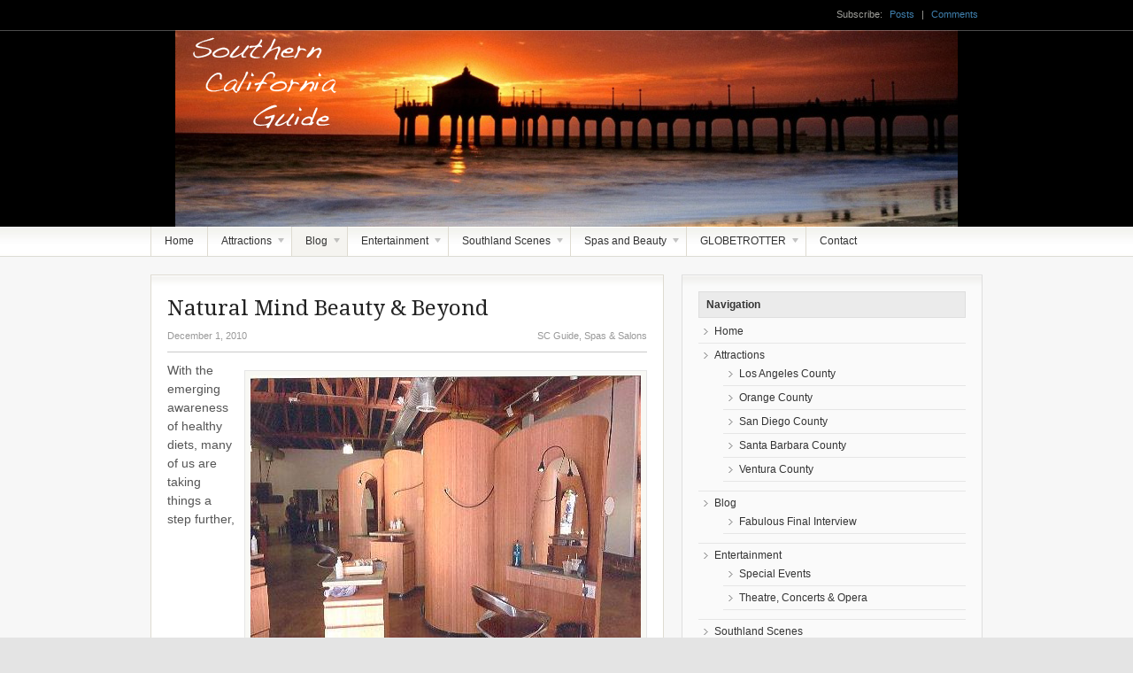

--- FILE ---
content_type: text/html; charset=UTF-8
request_url: https://scguide.com/natural-mind-beauty-beyond/
body_size: 11747
content:
<!DOCTYPE html PUBLIC "-//W3C//DTD XHTML 1.0 Transitional//EN" "http://www.w3.org/TR/xhtml1/DTD/xhtml1-transitional.dtd">
<html xmlns="http://www.w3.org/1999/xhtml">
<head profile="http://gmpg.org/xfn/11">

<title>Natural Mind Beauty &#038; Beyond | Southern California Guide</title>
<meta http-equiv="Content-Type" content="text/html; charset=UTF-8" />

<link rel="stylesheet" type="text/css" href="https://scguide.com/wp-content/themes/freshnews/style.css" media="screen" />
<link rel="alternate" type="application/rss+xml" title="RSS 2.0" href="https://scguide.com/feed/" />
<link rel="pingback" href="https://scguide.com/xmlrpc.php" />

<meta name='robots' content='max-image-preview:large' />
<link rel="alternate" type="application/rss+xml" title="Southern California Guide &raquo; Natural Mind Beauty &#038; Beyond Comments Feed" href="https://scguide.com/natural-mind-beauty-beyond/feed/" />
<script type="text/javascript">
window._wpemojiSettings = {"baseUrl":"https:\/\/s.w.org\/images\/core\/emoji\/14.0.0\/72x72\/","ext":".png","svgUrl":"https:\/\/s.w.org\/images\/core\/emoji\/14.0.0\/svg\/","svgExt":".svg","source":{"concatemoji":"https:\/\/scguide.com\/wp-includes\/js\/wp-emoji-release.min.js?ver=6.2.8"}};
/*! This file is auto-generated */
!function(e,a,t){var n,r,o,i=a.createElement("canvas"),p=i.getContext&&i.getContext("2d");function s(e,t){p.clearRect(0,0,i.width,i.height),p.fillText(e,0,0);e=i.toDataURL();return p.clearRect(0,0,i.width,i.height),p.fillText(t,0,0),e===i.toDataURL()}function c(e){var t=a.createElement("script");t.src=e,t.defer=t.type="text/javascript",a.getElementsByTagName("head")[0].appendChild(t)}for(o=Array("flag","emoji"),t.supports={everything:!0,everythingExceptFlag:!0},r=0;r<o.length;r++)t.supports[o[r]]=function(e){if(p&&p.fillText)switch(p.textBaseline="top",p.font="600 32px Arial",e){case"flag":return s("\ud83c\udff3\ufe0f\u200d\u26a7\ufe0f","\ud83c\udff3\ufe0f\u200b\u26a7\ufe0f")?!1:!s("\ud83c\uddfa\ud83c\uddf3","\ud83c\uddfa\u200b\ud83c\uddf3")&&!s("\ud83c\udff4\udb40\udc67\udb40\udc62\udb40\udc65\udb40\udc6e\udb40\udc67\udb40\udc7f","\ud83c\udff4\u200b\udb40\udc67\u200b\udb40\udc62\u200b\udb40\udc65\u200b\udb40\udc6e\u200b\udb40\udc67\u200b\udb40\udc7f");case"emoji":return!s("\ud83e\udef1\ud83c\udffb\u200d\ud83e\udef2\ud83c\udfff","\ud83e\udef1\ud83c\udffb\u200b\ud83e\udef2\ud83c\udfff")}return!1}(o[r]),t.supports.everything=t.supports.everything&&t.supports[o[r]],"flag"!==o[r]&&(t.supports.everythingExceptFlag=t.supports.everythingExceptFlag&&t.supports[o[r]]);t.supports.everythingExceptFlag=t.supports.everythingExceptFlag&&!t.supports.flag,t.DOMReady=!1,t.readyCallback=function(){t.DOMReady=!0},t.supports.everything||(n=function(){t.readyCallback()},a.addEventListener?(a.addEventListener("DOMContentLoaded",n,!1),e.addEventListener("load",n,!1)):(e.attachEvent("onload",n),a.attachEvent("onreadystatechange",function(){"complete"===a.readyState&&t.readyCallback()})),(e=t.source||{}).concatemoji?c(e.concatemoji):e.wpemoji&&e.twemoji&&(c(e.twemoji),c(e.wpemoji)))}(window,document,window._wpemojiSettings);
</script>
<style type="text/css">
img.wp-smiley,
img.emoji {
	display: inline !important;
	border: none !important;
	box-shadow: none !important;
	height: 1em !important;
	width: 1em !important;
	margin: 0 0.07em !important;
	vertical-align: -0.1em !important;
	background: none !important;
	padding: 0 !important;
}
</style>
	<link rel='stylesheet' id='wp-block-library-css' href='https://scguide.com/wp-includes/css/dist/block-library/style.min.css?ver=6.2.8' type='text/css' media='all' />
<link rel='stylesheet' id='classic-theme-styles-css' href='https://scguide.com/wp-includes/css/classic-themes.min.css?ver=6.2.8' type='text/css' media='all' />
<style id='global-styles-inline-css' type='text/css'>
body{--wp--preset--color--black: #000000;--wp--preset--color--cyan-bluish-gray: #abb8c3;--wp--preset--color--white: #ffffff;--wp--preset--color--pale-pink: #f78da7;--wp--preset--color--vivid-red: #cf2e2e;--wp--preset--color--luminous-vivid-orange: #ff6900;--wp--preset--color--luminous-vivid-amber: #fcb900;--wp--preset--color--light-green-cyan: #7bdcb5;--wp--preset--color--vivid-green-cyan: #00d084;--wp--preset--color--pale-cyan-blue: #8ed1fc;--wp--preset--color--vivid-cyan-blue: #0693e3;--wp--preset--color--vivid-purple: #9b51e0;--wp--preset--gradient--vivid-cyan-blue-to-vivid-purple: linear-gradient(135deg,rgba(6,147,227,1) 0%,rgb(155,81,224) 100%);--wp--preset--gradient--light-green-cyan-to-vivid-green-cyan: linear-gradient(135deg,rgb(122,220,180) 0%,rgb(0,208,130) 100%);--wp--preset--gradient--luminous-vivid-amber-to-luminous-vivid-orange: linear-gradient(135deg,rgba(252,185,0,1) 0%,rgba(255,105,0,1) 100%);--wp--preset--gradient--luminous-vivid-orange-to-vivid-red: linear-gradient(135deg,rgba(255,105,0,1) 0%,rgb(207,46,46) 100%);--wp--preset--gradient--very-light-gray-to-cyan-bluish-gray: linear-gradient(135deg,rgb(238,238,238) 0%,rgb(169,184,195) 100%);--wp--preset--gradient--cool-to-warm-spectrum: linear-gradient(135deg,rgb(74,234,220) 0%,rgb(151,120,209) 20%,rgb(207,42,186) 40%,rgb(238,44,130) 60%,rgb(251,105,98) 80%,rgb(254,248,76) 100%);--wp--preset--gradient--blush-light-purple: linear-gradient(135deg,rgb(255,206,236) 0%,rgb(152,150,240) 100%);--wp--preset--gradient--blush-bordeaux: linear-gradient(135deg,rgb(254,205,165) 0%,rgb(254,45,45) 50%,rgb(107,0,62) 100%);--wp--preset--gradient--luminous-dusk: linear-gradient(135deg,rgb(255,203,112) 0%,rgb(199,81,192) 50%,rgb(65,88,208) 100%);--wp--preset--gradient--pale-ocean: linear-gradient(135deg,rgb(255,245,203) 0%,rgb(182,227,212) 50%,rgb(51,167,181) 100%);--wp--preset--gradient--electric-grass: linear-gradient(135deg,rgb(202,248,128) 0%,rgb(113,206,126) 100%);--wp--preset--gradient--midnight: linear-gradient(135deg,rgb(2,3,129) 0%,rgb(40,116,252) 100%);--wp--preset--duotone--dark-grayscale: url('#wp-duotone-dark-grayscale');--wp--preset--duotone--grayscale: url('#wp-duotone-grayscale');--wp--preset--duotone--purple-yellow: url('#wp-duotone-purple-yellow');--wp--preset--duotone--blue-red: url('#wp-duotone-blue-red');--wp--preset--duotone--midnight: url('#wp-duotone-midnight');--wp--preset--duotone--magenta-yellow: url('#wp-duotone-magenta-yellow');--wp--preset--duotone--purple-green: url('#wp-duotone-purple-green');--wp--preset--duotone--blue-orange: url('#wp-duotone-blue-orange');--wp--preset--font-size--small: 13px;--wp--preset--font-size--medium: 20px;--wp--preset--font-size--large: 36px;--wp--preset--font-size--x-large: 42px;--wp--preset--spacing--20: 0.44rem;--wp--preset--spacing--30: 0.67rem;--wp--preset--spacing--40: 1rem;--wp--preset--spacing--50: 1.5rem;--wp--preset--spacing--60: 2.25rem;--wp--preset--spacing--70: 3.38rem;--wp--preset--spacing--80: 5.06rem;--wp--preset--shadow--natural: 6px 6px 9px rgba(0, 0, 0, 0.2);--wp--preset--shadow--deep: 12px 12px 50px rgba(0, 0, 0, 0.4);--wp--preset--shadow--sharp: 6px 6px 0px rgba(0, 0, 0, 0.2);--wp--preset--shadow--outlined: 6px 6px 0px -3px rgba(255, 255, 255, 1), 6px 6px rgba(0, 0, 0, 1);--wp--preset--shadow--crisp: 6px 6px 0px rgba(0, 0, 0, 1);}:where(.is-layout-flex){gap: 0.5em;}body .is-layout-flow > .alignleft{float: left;margin-inline-start: 0;margin-inline-end: 2em;}body .is-layout-flow > .alignright{float: right;margin-inline-start: 2em;margin-inline-end: 0;}body .is-layout-flow > .aligncenter{margin-left: auto !important;margin-right: auto !important;}body .is-layout-constrained > .alignleft{float: left;margin-inline-start: 0;margin-inline-end: 2em;}body .is-layout-constrained > .alignright{float: right;margin-inline-start: 2em;margin-inline-end: 0;}body .is-layout-constrained > .aligncenter{margin-left: auto !important;margin-right: auto !important;}body .is-layout-constrained > :where(:not(.alignleft):not(.alignright):not(.alignfull)){max-width: var(--wp--style--global--content-size);margin-left: auto !important;margin-right: auto !important;}body .is-layout-constrained > .alignwide{max-width: var(--wp--style--global--wide-size);}body .is-layout-flex{display: flex;}body .is-layout-flex{flex-wrap: wrap;align-items: center;}body .is-layout-flex > *{margin: 0;}:where(.wp-block-columns.is-layout-flex){gap: 2em;}.has-black-color{color: var(--wp--preset--color--black) !important;}.has-cyan-bluish-gray-color{color: var(--wp--preset--color--cyan-bluish-gray) !important;}.has-white-color{color: var(--wp--preset--color--white) !important;}.has-pale-pink-color{color: var(--wp--preset--color--pale-pink) !important;}.has-vivid-red-color{color: var(--wp--preset--color--vivid-red) !important;}.has-luminous-vivid-orange-color{color: var(--wp--preset--color--luminous-vivid-orange) !important;}.has-luminous-vivid-amber-color{color: var(--wp--preset--color--luminous-vivid-amber) !important;}.has-light-green-cyan-color{color: var(--wp--preset--color--light-green-cyan) !important;}.has-vivid-green-cyan-color{color: var(--wp--preset--color--vivid-green-cyan) !important;}.has-pale-cyan-blue-color{color: var(--wp--preset--color--pale-cyan-blue) !important;}.has-vivid-cyan-blue-color{color: var(--wp--preset--color--vivid-cyan-blue) !important;}.has-vivid-purple-color{color: var(--wp--preset--color--vivid-purple) !important;}.has-black-background-color{background-color: var(--wp--preset--color--black) !important;}.has-cyan-bluish-gray-background-color{background-color: var(--wp--preset--color--cyan-bluish-gray) !important;}.has-white-background-color{background-color: var(--wp--preset--color--white) !important;}.has-pale-pink-background-color{background-color: var(--wp--preset--color--pale-pink) !important;}.has-vivid-red-background-color{background-color: var(--wp--preset--color--vivid-red) !important;}.has-luminous-vivid-orange-background-color{background-color: var(--wp--preset--color--luminous-vivid-orange) !important;}.has-luminous-vivid-amber-background-color{background-color: var(--wp--preset--color--luminous-vivid-amber) !important;}.has-light-green-cyan-background-color{background-color: var(--wp--preset--color--light-green-cyan) !important;}.has-vivid-green-cyan-background-color{background-color: var(--wp--preset--color--vivid-green-cyan) !important;}.has-pale-cyan-blue-background-color{background-color: var(--wp--preset--color--pale-cyan-blue) !important;}.has-vivid-cyan-blue-background-color{background-color: var(--wp--preset--color--vivid-cyan-blue) !important;}.has-vivid-purple-background-color{background-color: var(--wp--preset--color--vivid-purple) !important;}.has-black-border-color{border-color: var(--wp--preset--color--black) !important;}.has-cyan-bluish-gray-border-color{border-color: var(--wp--preset--color--cyan-bluish-gray) !important;}.has-white-border-color{border-color: var(--wp--preset--color--white) !important;}.has-pale-pink-border-color{border-color: var(--wp--preset--color--pale-pink) !important;}.has-vivid-red-border-color{border-color: var(--wp--preset--color--vivid-red) !important;}.has-luminous-vivid-orange-border-color{border-color: var(--wp--preset--color--luminous-vivid-orange) !important;}.has-luminous-vivid-amber-border-color{border-color: var(--wp--preset--color--luminous-vivid-amber) !important;}.has-light-green-cyan-border-color{border-color: var(--wp--preset--color--light-green-cyan) !important;}.has-vivid-green-cyan-border-color{border-color: var(--wp--preset--color--vivid-green-cyan) !important;}.has-pale-cyan-blue-border-color{border-color: var(--wp--preset--color--pale-cyan-blue) !important;}.has-vivid-cyan-blue-border-color{border-color: var(--wp--preset--color--vivid-cyan-blue) !important;}.has-vivid-purple-border-color{border-color: var(--wp--preset--color--vivid-purple) !important;}.has-vivid-cyan-blue-to-vivid-purple-gradient-background{background: var(--wp--preset--gradient--vivid-cyan-blue-to-vivid-purple) !important;}.has-light-green-cyan-to-vivid-green-cyan-gradient-background{background: var(--wp--preset--gradient--light-green-cyan-to-vivid-green-cyan) !important;}.has-luminous-vivid-amber-to-luminous-vivid-orange-gradient-background{background: var(--wp--preset--gradient--luminous-vivid-amber-to-luminous-vivid-orange) !important;}.has-luminous-vivid-orange-to-vivid-red-gradient-background{background: var(--wp--preset--gradient--luminous-vivid-orange-to-vivid-red) !important;}.has-very-light-gray-to-cyan-bluish-gray-gradient-background{background: var(--wp--preset--gradient--very-light-gray-to-cyan-bluish-gray) !important;}.has-cool-to-warm-spectrum-gradient-background{background: var(--wp--preset--gradient--cool-to-warm-spectrum) !important;}.has-blush-light-purple-gradient-background{background: var(--wp--preset--gradient--blush-light-purple) !important;}.has-blush-bordeaux-gradient-background{background: var(--wp--preset--gradient--blush-bordeaux) !important;}.has-luminous-dusk-gradient-background{background: var(--wp--preset--gradient--luminous-dusk) !important;}.has-pale-ocean-gradient-background{background: var(--wp--preset--gradient--pale-ocean) !important;}.has-electric-grass-gradient-background{background: var(--wp--preset--gradient--electric-grass) !important;}.has-midnight-gradient-background{background: var(--wp--preset--gradient--midnight) !important;}.has-small-font-size{font-size: var(--wp--preset--font-size--small) !important;}.has-medium-font-size{font-size: var(--wp--preset--font-size--medium) !important;}.has-large-font-size{font-size: var(--wp--preset--font-size--large) !important;}.has-x-large-font-size{font-size: var(--wp--preset--font-size--x-large) !important;}
.wp-block-navigation a:where(:not(.wp-element-button)){color: inherit;}
:where(.wp-block-columns.is-layout-flex){gap: 2em;}
.wp-block-pullquote{font-size: 1.5em;line-height: 1.6;}
</style>
<link rel='stylesheet' id='contact-form-7-css' href='https://scguide.com/wp-content/plugins/contact-form-7/includes/css/styles.css?ver=5.7.7' type='text/css' media='all' />
<script type='text/javascript' src='https://scguide.com/wp-includes/js/jquery/jquery.min.js?ver=3.6.4' id='jquery-core-js'></script>
<script type='text/javascript' src='https://scguide.com/wp-includes/js/jquery/jquery-migrate.min.js?ver=3.4.0' id='jquery-migrate-js'></script>
<script type='text/javascript' src='https://scguide.com/wp-content/themes/freshnews/includes/js/superfish.js?ver=6.2.8' id='superfish-js'></script>
<script type='text/javascript' src='https://scguide.com/wp-content/plugins/google-analyticator/external-tracking.min.js?ver=6.5.7' id='ga-external-tracking-js'></script>
<link rel="https://api.w.org/" href="https://scguide.com/wp-json/" /><link rel="alternate" type="application/json" href="https://scguide.com/wp-json/wp/v2/posts/787" /><link rel="EditURI" type="application/rsd+xml" title="RSD" href="https://scguide.com/xmlrpc.php?rsd" />
<link rel="wlwmanifest" type="application/wlwmanifest+xml" href="https://scguide.com/wp-includes/wlwmanifest.xml" />
<meta name="generator" content="WordPress 6.2.8" />
<link rel="canonical" href="https://scguide.com/natural-mind-beauty-beyond/" />
<link rel='shortlink' href='https://scguide.com/?p=787' />
<link rel="alternate" type="application/json+oembed" href="https://scguide.com/wp-json/oembed/1.0/embed?url=https%3A%2F%2Fscguide.com%2Fnatural-mind-beauty-beyond%2F" />
<link rel="alternate" type="text/xml+oembed" href="https://scguide.com/wp-json/oembed/1.0/embed?url=https%3A%2F%2Fscguide.com%2Fnatural-mind-beauty-beyond%2F&#038;format=xml" />

<!-- Theme version -->
<meta name="generator" content="Fresh News 3.4.5" />
<meta name="generator" content="WooFramework 6.2.7" />
<!-- Google Analytics Tracking by Google Analyticator 6.5.7 -->
<script type="text/javascript">
    var analyticsFileTypes = [];
    var analyticsSnippet = 'enabled';
    var analyticsEventTracking = 'enabled';
</script>
<script type="text/javascript">
	var _gaq = _gaq || [];
  
	_gaq.push(['_setAccount', 'UA-32318530-1']);
    _gaq.push(['_addDevId', 'i9k95']); // Google Analyticator App ID with Google
	_gaq.push(['_trackPageview']);

	(function() {
		var ga = document.createElement('script'); ga.type = 'text/javascript'; ga.async = true;
		                ga.src = ('https:' == document.location.protocol ? 'https://ssl' : 'http://www') + '.google-analytics.com/ga.js';
		                var s = document.getElementsByTagName('script')[0]; s.parentNode.insertBefore(ga, s);
	})();
</script>
<!--[if lt IE 7]>
<script src="http://ie7-js.googlecode.com/svn/version/2.0(beta3)/IE7.js" type="text/javascript"></script>
<script type="text/javascript" src="https://scguide.com/wp-content/themes/freshnews/includes/js/pngfix.js"></script>
<script type="text/javascript" src="https://scguide.com/wp-content/themes/freshnews/includes/js/suckerfish.js"></script>	
<![endif]-->

<!-- Alt Stylesheet -->
<link href="https://scguide.com/wp-content/themes/freshnews/styles/orange.css" rel="stylesheet" type="text/css" />
<!-- Options Panel Custom CSS -->
<style type="text/css">
#topmenu #rss { display: none; }
.page-id-3 h1.title {
display:none;
}
</style>


<!-- Woo Shortcodes CSS -->
<link href="https://scguide.com/wp-content/themes/freshnews/functions/css/shortcodes.css" rel="stylesheet" type="text/css" />

<!-- Custom Stylesheet -->
<link href="https://scguide.com/wp-content/themes/freshnews/custom.css" rel="stylesheet" type="text/css" />
<!-- Woo Custom Styling -->
<style type="text/css">
#top {background:#000000;border-bottom:1px solid rgba(0,0,0,.2);}
#header {background:#000000;border-top:1px solid rgba(255,255,255,.3);}
#header {background-image:url(https://scguide.com/wp-content/uploads/2011/12/scguideheader-f1.png);border-top:1px solid rgba(255,255,255,.3);}
#header {background-repeat:no-repeat}
#header {background-position:center center}
</style>

<!-- Google Webfonts -->
<link href="https://fonts.googleapis.com/css?family=Droid+Serif%3Aregular%2Citalic%2C700%2C700italic" rel="stylesheet" type="text/css" />

<!-- Woo Custom Typography -->
<style type="text/css">
h1, h2, h3, h4, h5, h6 { font-family:Droid Serif, serif; }
</style>
    
</head>

<body class="post-template-default single single-post postid-787 single-format-standard chrome alt-style-orange layout-right-sidebar">


<div id="background">

	<div id="top">
		<div class="col-full">
		
					
			<div class="subscribe">
		        Subscribe:		        <a class="posts" href="https://scguide.com/feed/">Posts</a>
		        <span class="sep">|</span>
		        <a class="comments" href="https://scguide.com/comments/feed/">Comments</a>
		        	        </div>
			
			<div class="fix"></div>
		
		</div><!-- .col-full -->
	</div><!-- #top -->


	<div id="header">
		<div class="col-full">
			
			<div id="logo" >
	            	       		    <a href="https://scguide.com" title="Your Guide to Southern California &amp; the World">
	       		        <img class="logo" src="https://scguide.com/wp-content/uploads/2011/12/emptylogo4.png" alt="Southern California Guide" />
	       		    </a>
	       			            	        	    <span class="site-title"><a href="https://scguide.com">Southern California Guide</a></span>
	        		        	    <span class="site-description">Your Guide to Southern California &amp; the World</span>
			</div><!-- #logo -->
			
						
			<div class="fix"></div>

		</div><!-- .col-full -->
	</div><!-- #header -->
	
	<div id="topmenu">
		<div class="col-full">
			<ul id="nav" class=""><li id="menu-item-1795" class="menu-item menu-item-type-post_type menu-item-object-page menu-item-home menu-item-1795"><a href="https://scguide.com/">Home</a></li>
<li id="menu-item-1796" class="menu-item menu-item-type-post_type menu-item-object-page menu-item-has-children menu-item-1796"><a href="https://scguide.com/attractions/">Attractions</a>
<ul class="sub-menu">
	<li id="menu-item-1797" class="menu-item menu-item-type-post_type menu-item-object-page menu-item-1797"><a href="https://scguide.com/attractions/los-angeles-county/">Los Angeles County</a></li>
	<li id="menu-item-1798" class="menu-item menu-item-type-post_type menu-item-object-page menu-item-1798"><a href="https://scguide.com/attractions/orange-county/">Orange County</a></li>
	<li id="menu-item-1799" class="menu-item menu-item-type-post_type menu-item-object-page menu-item-1799"><a href="https://scguide.com/attractions/san-diego-county/">San Diego County</a></li>
	<li id="menu-item-1800" class="menu-item menu-item-type-post_type menu-item-object-page menu-item-1800"><a href="https://scguide.com/attractions/santa-barbara-county/">Santa Barbara County</a></li>
	<li id="menu-item-1801" class="menu-item menu-item-type-post_type menu-item-object-page menu-item-1801"><a href="https://scguide.com/attractions/ventura-county/">Ventura County</a></li>
</ul>
</li>
<li id="menu-item-8795" class="menu-item menu-item-type-post_type menu-item-object-page current_page_parent menu-item-has-children menu-item-8795"><a href="https://scguide.com/entertainment/blog/">Blog</a>
<ul class="sub-menu">
	<li id="menu-item-8790" class="menu-item menu-item-type-post_type menu-item-object-post menu-item-8790"><a href="https://scguide.com/fabulous-final-interview/">Fabulous Final Interview</a></li>
</ul>
</li>
<li id="menu-item-1803" class="menu-item menu-item-type-post_type menu-item-object-page menu-item-has-children menu-item-1803"><a href="https://scguide.com/entertainment/">Entertainment</a>
<ul class="sub-menu">
	<li id="menu-item-1804" class="menu-item menu-item-type-post_type menu-item-object-page menu-item-1804"><a href="https://scguide.com/entertainment/special-events/">Special Events</a></li>
	<li id="menu-item-6893" class="menu-item menu-item-type-post_type menu-item-object-page menu-item-6893"><a href="https://scguide.com/entertainment/theatre-concerts-opera/">Theatre, Concerts &#038; Opera</a></li>
</ul>
</li>
<li id="menu-item-1806" class="menu-item menu-item-type-post_type menu-item-object-page menu-item-has-children menu-item-1806"><a href="https://scguide.com/southland-scenes/">Southland Scenes</a>
<ul class="sub-menu">
	<li id="menu-item-2677" class="menu-item menu-item-type-post_type menu-item-object-page menu-item-2677"><a href="https://scguide.com/southland-scenes/a-long-journey-home/">A Long Journey Home</a></li>
	<li id="menu-item-2678" class="menu-item menu-item-type-post_type menu-item-object-page menu-item-2678"><a href="https://scguide.com/southland-scenes/a-tour-through-time-virginia-robinson-gardens/">A Tour Through Time: A Day at the Virginia Robinson Gardens</a></li>
	<li id="menu-item-2683" class="menu-item menu-item-type-post_type menu-item-object-page menu-item-2683"><a href="https://scguide.com/southland-scenes/the-museum-of-flying-is-landing-at-santa-monica-airport/">The Museum of Flying is Landing at Santa Monica Airport</a></li>
</ul>
</li>
<li id="menu-item-1807" class="menu-item menu-item-type-post_type menu-item-object-page menu-item-has-children menu-item-1807"><a href="https://scguide.com/spas-and-beauty/">Spas and Beauty</a>
<ul class="sub-menu">
	<li id="menu-item-1808" class="menu-item menu-item-type-post_type menu-item-object-page menu-item-1808"><a href="https://scguide.com/spas-and-beauty/murad-health-spa/">Ojai Valley Inn &#038; Spa</a></li>
	<li id="menu-item-2679" class="menu-item menu-item-type-post_type menu-item-object-page menu-item-2679"><a href="https://scguide.com/spas-and-beauty/the-oaks-at-ojai-an-affordable-getaway/">The Oaks at Ojai – An Affordable Getaway</a></li>
</ul>
</li>
<li id="menu-item-1810" class="menu-item menu-item-type-post_type menu-item-object-page menu-item-has-children menu-item-1810"><a href="https://scguide.com/globetrotter/">GLOBETROTTER</a>
<ul class="sub-menu">
	<li id="menu-item-1811" class="menu-item menu-item-type-post_type menu-item-object-page menu-item-1811"><a href="https://scguide.com/globetrotter/san-miguel-allende-mexico/">A Mexican Treasure — San Miguel Allende</a></li>
	<li id="menu-item-1812" class="menu-item menu-item-type-post_type menu-item-object-page menu-item-1812"><a href="https://scguide.com/globetrotter/a-novice-wayfarers-walk-in-wales/">A Novice Wayfarers Walk in Wales</a></li>
	<li id="menu-item-1813" class="menu-item menu-item-type-post_type menu-item-object-page menu-item-1813"><a href="https://scguide.com/globetrotter/1172-2/">A Spa for All Senses, Avania</a></li>
	<li id="menu-item-1814" class="menu-item menu-item-type-post_type menu-item-object-page menu-item-1814"><a href="https://scguide.com/globetrotter/chester-northern-england-walled-city/">Chester, Northern England Walled City</a></li>
	<li id="menu-item-1815" class="menu-item menu-item-type-post_type menu-item-object-page menu-item-1815"><a href="https://scguide.com/globetrotter/copper-mountain-winter-sports-paradise/">Copper Mountain — Winter Sports Paradise</a></li>
	<li id="menu-item-1816" class="menu-item menu-item-type-post_type menu-item-object-page menu-item-1816"><a href="https://scguide.com/globetrotter/croatia-an-unspoiled-european-jewel/">Croatia — An Unspoiled European Jewel</a></li>
	<li id="menu-item-1817" class="menu-item menu-item-type-post_type menu-item-object-page menu-item-1817"><a href="https://scguide.com/globetrotter/discovering-the-amazon-rainforest/">Discovering the Amazon Rainforest</a></li>
	<li id="menu-item-1818" class="menu-item menu-item-type-post_type menu-item-object-page menu-item-1818"><a href="https://scguide.com/globetrotter/dive-festival-bonaire-dutch-caribbean/">Dive Festival, Bonaire, Dutch Caribbean</a></li>
	<li id="menu-item-1819" class="menu-item menu-item-type-post_type menu-item-object-page menu-item-1819"><a href="https://scguide.com/globetrotter/edmonton%e2%80%99s-international-fringe-theatre-festival/">Edmonton’s International Fringe Theatre Festival</a></li>
	<li id="menu-item-1820" class="menu-item menu-item-type-post_type menu-item-object-page menu-item-1820"><a href="https://scguide.com/globetrotter/even-whats-old-is-new-in-london/">Even What’s Old is New in London</a></li>
	<li id="menu-item-1821" class="menu-item menu-item-type-post_type menu-item-object-page menu-item-1821"><a href="https://scguide.com/globetrotter/exploring-the-art-of-taos/">Exploring the Art of Taos</a></li>
	<li id="menu-item-1822" class="menu-item menu-item-type-post_type menu-item-object-page menu-item-1822"><a href="https://scguide.com/globetrotter/ojai-valley-inn-spa-shangrila/">Five Diamond Ojai Valley Inn &#038; Spa…Shangrila</a></li>
	<li id="menu-item-1823" class="menu-item menu-item-type-post_type menu-item-object-page menu-item-1823"><a href="https://scguide.com/globetrotter/forever-upgrading-british-airways/">Forever Upgrading,  British Airways</a></li>
	<li id="menu-item-1824" class="menu-item menu-item-type-post_type menu-item-object-page menu-item-1824"><a href="https://scguide.com/globetrotter/franciacorta-italy-a-country-holiday/">Franciacorta, Italy — A Country Holiday</a></li>
	<li id="menu-item-1825" class="menu-item menu-item-type-post_type menu-item-object-page menu-item-1825"><a href="https://scguide.com/globetrotter/island-hotel-newport-beach/">Island Hotel Newport Beach</a></li>
	<li id="menu-item-1826" class="menu-item menu-item-type-post_type menu-item-object-page menu-item-1826"><a href="https://scguide.com/globetrotter/luxury-and-the-great-outdoors-teton-style/">Luxury and the Great Outdoors – Teton Style</a></li>
	<li id="menu-item-1827" class="menu-item menu-item-type-post_type menu-item-object-page menu-item-1827"><a href="https://scguide.com/globetrotter/made-in-california-art-image-identity/">Made in California:  Art, Image &#038; Identity</a></li>
	<li id="menu-item-1828" class="menu-item menu-item-type-post_type menu-item-object-page menu-item-1828"><a href="https://scguide.com/globetrotter/newport-beach-california-its-glamorous-history-diverse-offerings/">Newport Beach, California — Its Glamorous History &#038; Diverse Offerings</a></li>
	<li id="menu-item-1829" class="menu-item menu-item-type-post_type menu-item-object-page menu-item-1829"><a href="https://scguide.com/globetrotter/on-the-run-in-the-city-by-the-bay/">On the Run In the City By the Bay</a></li>
	<li id="menu-item-1830" class="menu-item menu-item-type-post_type menu-item-object-page menu-item-1830"><a href="https://scguide.com/globetrotter/playa-nicuesa-rainforest-lodge/">Playa Nicuesa Rainforest Lodge</a></li>
	<li id="menu-item-2686" class="menu-item menu-item-type-post_type menu-item-object-page menu-item-2686"><a href="https://scguide.com/globetrotter/2489-2/">Redondo Beach – Something for Everyone</a></li>
	<li id="menu-item-2687" class="menu-item menu-item-type-post_type menu-item-object-page menu-item-2687"><a href="https://scguide.com/globetrotter/relax-rejuvenate-at-the-retreat/">Relax &#038; Rejuvenate at The Retreat in Laguna</a></li>
	<li id="menu-item-1831" class="menu-item menu-item-type-post_type menu-item-object-page menu-item-1831"><a href="https://scguide.com/globetrotter/guides-globetrotter/">Russian River Valley Wine Trail – Environmentally Conscious Vintners</a></li>
	<li id="menu-item-1832" class="menu-item menu-item-type-post_type menu-item-object-page menu-item-1832"><a href="https://scguide.com/globetrotter/selva-verde/">Selva Verde</a></li>
	<li id="menu-item-1833" class="menu-item menu-item-type-post_type menu-item-object-page menu-item-1833"><a href="https://scguide.com/globetrotter/sun-peaks-for-winter-fun-rated-10-in-north-america/">Sun Peaks for Winter Fun: Rated #10 in North America</a></li>
	<li id="menu-item-1834" class="menu-item menu-item-type-post_type menu-item-object-page menu-item-1834"><a href="https://scguide.com/globetrotter/temecula%e2%80%99s-hidden-treasures/">Temecula’s Hidden Treasures</a></li>
	<li id="menu-item-1835" class="menu-item menu-item-type-post_type menu-item-object-page menu-item-1835"><a href="https://scguide.com/globetrotter/three-counties-in-three-days-san-francisco-marin-and-napa/">Three Counties in Three Days: San Francisco, Marin and Napa</a></li>
	<li id="menu-item-1836" class="menu-item menu-item-type-post_type menu-item-object-page menu-item-1836"><a href="https://scguide.com/globetrotter/to-st-petersburg-with-love/">To St. Petersburg With Love</a></li>
	<li id="menu-item-1837" class="menu-item menu-item-type-post_type menu-item-object-page menu-item-1837"><a href="https://scguide.com/globetrotter/unspoiled-european-jewel-croatia/">Unspoiled European Jewel: Croatia</a></li>
	<li id="menu-item-1838" class="menu-item menu-item-type-post_type menu-item-object-page menu-item-1838"><a href="https://scguide.com/globetrotter/2010-winter-olympics-in-vancouver/">Vancouver’s Winter Olympics</a></li>
	<li id="menu-item-2688" class="menu-item menu-item-type-post_type menu-item-object-page menu-item-2688"><a href="https://scguide.com/globetrotter/western-canadas-great-outdoors/">Western Canada’s Great Outdoors</a></li>
</ul>
</li>
<li id="menu-item-1809" class="menu-item menu-item-type-post_type menu-item-object-page menu-item-1809"><a href="https://scguide.com/contact-2/">Contact</a></li>
</ul>			<div id="rss" class="fr">
	        	<a href="https://scguide.com/feed/"><img src="https://scguide.com/wp-content/themes/freshnews/images/ico-rss-trans.png" alt="RSS" /></a>
	       </div><!--/rss -->
	        
		</div><!-- .col-full -->
	</div><!-- #topmenu--> 	

	<div id="content" class="col-full">

		<div id="main">

			
													

				<div class="post box" id="post-787">
				
					<h1 class="title">Natural Mind Beauty &#038; Beyond</h1>
                    <div class="date-comments">
                        <p class="fl">December 1, 2010</p>    
                        <p class="fr"><a href="https://scguide.com/category/scguide/" rel="category tag">SC Guide</a>, <a href="https://scguide.com/category/spas-salons/" rel="category tag">Spas &amp; Salons</a></p>		                                          
                    </div>        
		
					<div class="entry">
			            												
												<div id="attachment_791" style="width: 451px" class="wp-caption alignright"><a href="http://scguide.com/wp-content/uploads/2010/12/salon-001_crop.jpg"><img aria-describedby="caption-attachment-791" decoding="async" class="size-full wp-image-791" title="salon 001_crop" src="http://scguide.com/wp-content/uploads/2010/12/salon-001_crop.jpg" alt="" width="441" height="301" srcset="https://scguide.com/wp-content/uploads/2010/12/salon-001_crop.jpg 441w, https://scguide.com/wp-content/uploads/2010/12/salon-001_crop-300x204.jpg 300w" sizes="(max-width: 441px) 100vw, 441px" /></a><p id="caption-attachment-791" class="wp-caption-text">Natural Mind Beauty &amp; Beyond</p></div>
<p>With the emerging awareness of healthy  diets, many of us are taking things a step further, investigating hair and cosmetic products.  Quite by accident, I discovered the salon of my dreams.  My dear friend invited me to accompany her to an art exhibit in Silverlake, an artsy Los Angeles community, held, of all places, in a beauty salon.  Curious!  As it turns out, it was an innovative  idea to use all that  space to adorn the walls while exhibiting local art.  The salon itself is a work of art, a copy of  one where owner Arnaud Ozharun worked and taught in Paris for more than 35 years.  This is a first class operation all the way where only organic products are used and sold.  They are more expensive than your drug store brands but so much healthier for hair and skin and do a far better job.  Arnaud, a master stylist, offers consultations and unlike so many salons I have patronized in the past where I was asked what I wanted done with my hair, he, as a experienced stylist, suggested what he thought was the right style for me.  He colored and clipped and turned on the massaging chair while shampooing my hair and massaging my scalp&#8211; a nice bonus.  The results were impressive.  I received rave reviews from friends and family and I was thrilled with my new look as well as the condition of my hair.  The back room features spa manicures/pedicures, waxing and facials where clients get the royal treatment.  All products used at Natural Mind are 100% organic, biodynamic, natural and eco-friendly&#8230;good for the patrons and good for the planet.</p>
<p>Natural Mind Beauty &amp; Beyond</p>
<p>Organic &amp; Biodynamic Hair Salon and Spa</p>
<p>3607 W. Sunset Bl., Silverlake</p>
<p>323/666-6641</p>
						
					</div>

					<span class="tags"><a href="https://scguide.com/tag/attractive-salon/" rel="tag">attractive salon</a>, <a href="https://scguide.com/tag/biodynamic/" rel="tag">biodynamic</a>, <a href="https://scguide.com/tag/courteous/" rel="tag">courteous</a>, <a href="https://scguide.com/tag/day-spa/" rel="tag">day spa</a>, <a href="https://scguide.com/tag/eco-friendly/" rel="tag">eco-friendly</a>, <a href="https://scguide.com/tag/expert-hair-stylist/" rel="tag">expert hair stylist</a>, <a href="https://scguide.com/tag/facials/" rel="tag">facials</a>, <a href="https://scguide.com/tag/good-value-beauty-salon/" rel="tag">good value beauty salon</a>, <a href="https://scguide.com/tag/healthy-hair/" rel="tag">healthy hair</a>, <a href="https://scguide.com/tag/manicure/" rel="tag">manicure</a>, <a href="https://scguide.com/tag/master-hair-stylist/" rel="tag">master hair stylist</a>, <a href="https://scguide.com/tag/organic/" rel="tag">organic</a>, <a href="https://scguide.com/tag/organic-hair-products/" rel="tag">organic hair products</a>, <a href="https://scguide.com/tag/pedicure/" rel="tag">pedicure</a>, <a href="https://scguide.com/tag/professional/" rel="tag">professional</a>, <a href="https://scguide.com/tag/styling-hair-color/" rel="tag">styling hair color</a></span> 
				
				</div><!--/post-->			

				<!-- #post-author -->
               					<div id="post-author">
					<div class="profile-image"><img alt='' src='https://secure.gravatar.com/avatar/b12cd39155c357fbba3412564393aea0?s=70&#038;d=mm&#038;r=g' srcset='https://secure.gravatar.com/avatar/b12cd39155c357fbba3412564393aea0?s=140&#038;d=mm&#038;r=g 2x' class='avatar avatar-70 photo' height='70' width='70' loading='lazy' decoding='async'/></div>
					<div class="profile-content">
						<h4>About Valerie</h4>
						<p></p>
						<span class="profile-link">
							<a href="https://scguide.com/author/valerie/">
								View all posts by Valerie <span class="meta-nav">&rarr;</span>							</a>
						</span><!-- #profile-link	-->
					</div><!-- .post-entries -->
					<div class="fix"></div>
				</div>
                				<!-- #post-author -->

					 
	<div id="connect">
		<h3 class="title">Subscribe</h3>
		
		<div class="col-left">
			<p>Subscribe to our e-mail newsletter to receive updates.</p>
			
						
			
								
			<div class="social">		    	   		
		   				   		<a href="https://scguide.com/feed/" class="subscribe"><img src="https://scguide.com/wp-content/themes/freshnews/images/ico-social-rss.png" title="Subscribe to our RSS feed" alt=""/></a>
		   		
		   					</div>
						
		</div><!-- col-left -->
		
				<div class="related-posts col-right">
			<h4>Related Posts:</h4>
			<div class="woo-sc-related-posts">
<ul>
<li class="post-id-8785">

<a href="https://scguide.com/fabulous-final-interview/" title="Fabulous Final Interview" class="related-title"><span>Fabulous Final Interview</span></a>
</li>
<li class="post-id-6576">

<a href="https://scguide.com/the-jim-henson-exhibition-imagination-unlimited/" title="The Jim Henson Exhibition:  Imagination Unlimited" class="related-title"><span>The Jim Henson Exhibition:  Imagination Unlimited</span></a>
</li>
<li class="post-id-6292">

<a href="https://scguide.com/something-rotten-and-hilarious/" title="Something Rotten!&#8230;.and Hilarious" class="related-title"><span>Something Rotten!&#8230;.and Hilarious</span></a>
</li>
<li class="post-id-5999">

<a href="https://scguide.com/sanctum-of-second-chances/" title="Sanctum of Second Chances" class="related-title"><span>Sanctum of Second Chances</span></a>
</li>
<li class="post-id-5977">

<a href="https://scguide.com/our-great-tchaikovsky-at-the-annenberg/" title="Our Great Tchaikovsky at the Annenberg" class="related-title"><span>Our Great Tchaikovsky at the Annenberg</span></a>
</li>
</ul>
<div class="fix"></div><!--/.fix-->
</div><!--/.woo-sc-related-posts-->		</div><!-- col-right -->
									
        <div class="fix"></div>
	</div>
	
				<!-- Singular Ad Space -->
								<!-- /Singular Ad Space -->

		        <div id="post-entries">
		            <div class="nav-prev fl"><a href="https://scguide.com/fess-parkers-doubletree-resort-santa-barbara/" rel="prev"><span class="meta-nav">&larr;</span> Fess Parker&#8217;s Doubletree Resort, Santa Barbara</a></div>
		            <div class="nav-next fr"><a href="https://scguide.com/legion-of-honors-arthur-szyk-display/" rel="next">Legion of Honor&#8217;s Arthur Szyk Display <span class="meta-nav">&rarr;</span></a></div>
		            <div class="fix"></div>
		        </div><!-- #post-entries -->

	            				<div id="comments" class="box2">
					
    

<!-- You can start editing here. -->

<div id="comments_wrap">


					<!-- If comments are closed. -->
			<p class="nocomments">Comments are closed.</p>

		

</div> <!-- end #comments_wrap -->

				</div>
	            
					
								

		</div><!--/centercol-->

<div id="sidebar">
	
	<!-- Widgetized Sidebar Top -->    						
	<div id="nav_menu-3" class="widget widget_nav_menu"><h3>Navigation</h3><div class="menu-nav-container"><ul id="menu-nav" class="menu"><li class="menu-item menu-item-type-post_type menu-item-object-page menu-item-home menu-item-1795"><a href="https://scguide.com/">Home</a></li>
<li class="menu-item menu-item-type-post_type menu-item-object-page menu-item-has-children menu-item-1796"><a href="https://scguide.com/attractions/">Attractions</a>
<ul class="sub-menu">
	<li class="menu-item menu-item-type-post_type menu-item-object-page menu-item-1797"><a href="https://scguide.com/attractions/los-angeles-county/">Los Angeles County</a></li>
	<li class="menu-item menu-item-type-post_type menu-item-object-page menu-item-1798"><a href="https://scguide.com/attractions/orange-county/">Orange County</a></li>
	<li class="menu-item menu-item-type-post_type menu-item-object-page menu-item-1799"><a href="https://scguide.com/attractions/san-diego-county/">San Diego County</a></li>
	<li class="menu-item menu-item-type-post_type menu-item-object-page menu-item-1800"><a href="https://scguide.com/attractions/santa-barbara-county/">Santa Barbara County</a></li>
	<li class="menu-item menu-item-type-post_type menu-item-object-page menu-item-1801"><a href="https://scguide.com/attractions/ventura-county/">Ventura County</a></li>
</ul>
</li>
<li class="menu-item menu-item-type-post_type menu-item-object-page current_page_parent menu-item-has-children menu-item-8795"><a href="https://scguide.com/entertainment/blog/">Blog</a>
<ul class="sub-menu">
	<li class="menu-item menu-item-type-post_type menu-item-object-post menu-item-8790"><a href="https://scguide.com/fabulous-final-interview/">Fabulous Final Interview</a></li>
</ul>
</li>
<li class="menu-item menu-item-type-post_type menu-item-object-page menu-item-has-children menu-item-1803"><a href="https://scguide.com/entertainment/">Entertainment</a>
<ul class="sub-menu">
	<li class="menu-item menu-item-type-post_type menu-item-object-page menu-item-1804"><a href="https://scguide.com/entertainment/special-events/">Special Events</a></li>
	<li class="menu-item menu-item-type-post_type menu-item-object-page menu-item-6893"><a href="https://scguide.com/entertainment/theatre-concerts-opera/">Theatre, Concerts &#038; Opera</a></li>
</ul>
</li>
<li class="menu-item menu-item-type-post_type menu-item-object-page menu-item-has-children menu-item-1806"><a href="https://scguide.com/southland-scenes/">Southland Scenes</a>
<ul class="sub-menu">
	<li class="menu-item menu-item-type-post_type menu-item-object-page menu-item-2677"><a href="https://scguide.com/southland-scenes/a-long-journey-home/">A Long Journey Home</a></li>
	<li class="menu-item menu-item-type-post_type menu-item-object-page menu-item-2678"><a href="https://scguide.com/southland-scenes/a-tour-through-time-virginia-robinson-gardens/">A Tour Through Time: A Day at the Virginia Robinson Gardens</a></li>
	<li class="menu-item menu-item-type-post_type menu-item-object-page menu-item-2683"><a href="https://scguide.com/southland-scenes/the-museum-of-flying-is-landing-at-santa-monica-airport/">The Museum of Flying is Landing at Santa Monica Airport</a></li>
</ul>
</li>
<li class="menu-item menu-item-type-post_type menu-item-object-page menu-item-has-children menu-item-1807"><a href="https://scguide.com/spas-and-beauty/">Spas and Beauty</a>
<ul class="sub-menu">
	<li class="menu-item menu-item-type-post_type menu-item-object-page menu-item-1808"><a href="https://scguide.com/spas-and-beauty/murad-health-spa/">Ojai Valley Inn &#038; Spa</a></li>
	<li class="menu-item menu-item-type-post_type menu-item-object-page menu-item-2679"><a href="https://scguide.com/spas-and-beauty/the-oaks-at-ojai-an-affordable-getaway/">The Oaks at Ojai – An Affordable Getaway</a></li>
</ul>
</li>
<li class="menu-item menu-item-type-post_type menu-item-object-page menu-item-has-children menu-item-1810"><a href="https://scguide.com/globetrotter/">GLOBETROTTER</a>
<ul class="sub-menu">
	<li class="menu-item menu-item-type-post_type menu-item-object-page menu-item-1811"><a href="https://scguide.com/globetrotter/san-miguel-allende-mexico/">A Mexican Treasure — San Miguel Allende</a></li>
	<li class="menu-item menu-item-type-post_type menu-item-object-page menu-item-1812"><a href="https://scguide.com/globetrotter/a-novice-wayfarers-walk-in-wales/">A Novice Wayfarers Walk in Wales</a></li>
	<li class="menu-item menu-item-type-post_type menu-item-object-page menu-item-1813"><a href="https://scguide.com/globetrotter/1172-2/">A Spa for All Senses, Avania</a></li>
	<li class="menu-item menu-item-type-post_type menu-item-object-page menu-item-1814"><a href="https://scguide.com/globetrotter/chester-northern-england-walled-city/">Chester, Northern England Walled City</a></li>
	<li class="menu-item menu-item-type-post_type menu-item-object-page menu-item-1815"><a href="https://scguide.com/globetrotter/copper-mountain-winter-sports-paradise/">Copper Mountain — Winter Sports Paradise</a></li>
	<li class="menu-item menu-item-type-post_type menu-item-object-page menu-item-1816"><a href="https://scguide.com/globetrotter/croatia-an-unspoiled-european-jewel/">Croatia — An Unspoiled European Jewel</a></li>
	<li class="menu-item menu-item-type-post_type menu-item-object-page menu-item-1817"><a href="https://scguide.com/globetrotter/discovering-the-amazon-rainforest/">Discovering the Amazon Rainforest</a></li>
	<li class="menu-item menu-item-type-post_type menu-item-object-page menu-item-1818"><a href="https://scguide.com/globetrotter/dive-festival-bonaire-dutch-caribbean/">Dive Festival, Bonaire, Dutch Caribbean</a></li>
	<li class="menu-item menu-item-type-post_type menu-item-object-page menu-item-1819"><a href="https://scguide.com/globetrotter/edmonton%e2%80%99s-international-fringe-theatre-festival/">Edmonton’s International Fringe Theatre Festival</a></li>
	<li class="menu-item menu-item-type-post_type menu-item-object-page menu-item-1820"><a href="https://scguide.com/globetrotter/even-whats-old-is-new-in-london/">Even What’s Old is New in London</a></li>
	<li class="menu-item menu-item-type-post_type menu-item-object-page menu-item-1821"><a href="https://scguide.com/globetrotter/exploring-the-art-of-taos/">Exploring the Art of Taos</a></li>
	<li class="menu-item menu-item-type-post_type menu-item-object-page menu-item-1822"><a href="https://scguide.com/globetrotter/ojai-valley-inn-spa-shangrila/">Five Diamond Ojai Valley Inn &#038; Spa…Shangrila</a></li>
	<li class="menu-item menu-item-type-post_type menu-item-object-page menu-item-1823"><a href="https://scguide.com/globetrotter/forever-upgrading-british-airways/">Forever Upgrading,  British Airways</a></li>
	<li class="menu-item menu-item-type-post_type menu-item-object-page menu-item-1824"><a href="https://scguide.com/globetrotter/franciacorta-italy-a-country-holiday/">Franciacorta, Italy — A Country Holiday</a></li>
	<li class="menu-item menu-item-type-post_type menu-item-object-page menu-item-1825"><a href="https://scguide.com/globetrotter/island-hotel-newport-beach/">Island Hotel Newport Beach</a></li>
	<li class="menu-item menu-item-type-post_type menu-item-object-page menu-item-1826"><a href="https://scguide.com/globetrotter/luxury-and-the-great-outdoors-teton-style/">Luxury and the Great Outdoors – Teton Style</a></li>
	<li class="menu-item menu-item-type-post_type menu-item-object-page menu-item-1827"><a href="https://scguide.com/globetrotter/made-in-california-art-image-identity/">Made in California:  Art, Image &#038; Identity</a></li>
	<li class="menu-item menu-item-type-post_type menu-item-object-page menu-item-1828"><a href="https://scguide.com/globetrotter/newport-beach-california-its-glamorous-history-diverse-offerings/">Newport Beach, California — Its Glamorous History &#038; Diverse Offerings</a></li>
	<li class="menu-item menu-item-type-post_type menu-item-object-page menu-item-1829"><a href="https://scguide.com/globetrotter/on-the-run-in-the-city-by-the-bay/">On the Run In the City By the Bay</a></li>
	<li class="menu-item menu-item-type-post_type menu-item-object-page menu-item-1830"><a href="https://scguide.com/globetrotter/playa-nicuesa-rainforest-lodge/">Playa Nicuesa Rainforest Lodge</a></li>
	<li class="menu-item menu-item-type-post_type menu-item-object-page menu-item-2686"><a href="https://scguide.com/globetrotter/2489-2/">Redondo Beach – Something for Everyone</a></li>
	<li class="menu-item menu-item-type-post_type menu-item-object-page menu-item-2687"><a href="https://scguide.com/globetrotter/relax-rejuvenate-at-the-retreat/">Relax &#038; Rejuvenate at The Retreat in Laguna</a></li>
	<li class="menu-item menu-item-type-post_type menu-item-object-page menu-item-1831"><a href="https://scguide.com/globetrotter/guides-globetrotter/">Russian River Valley Wine Trail – Environmentally Conscious Vintners</a></li>
	<li class="menu-item menu-item-type-post_type menu-item-object-page menu-item-1832"><a href="https://scguide.com/globetrotter/selva-verde/">Selva Verde</a></li>
	<li class="menu-item menu-item-type-post_type menu-item-object-page menu-item-1833"><a href="https://scguide.com/globetrotter/sun-peaks-for-winter-fun-rated-10-in-north-america/">Sun Peaks for Winter Fun: Rated #10 in North America</a></li>
	<li class="menu-item menu-item-type-post_type menu-item-object-page menu-item-1834"><a href="https://scguide.com/globetrotter/temecula%e2%80%99s-hidden-treasures/">Temecula’s Hidden Treasures</a></li>
	<li class="menu-item menu-item-type-post_type menu-item-object-page menu-item-1835"><a href="https://scguide.com/globetrotter/three-counties-in-three-days-san-francisco-marin-and-napa/">Three Counties in Three Days: San Francisco, Marin and Napa</a></li>
	<li class="menu-item menu-item-type-post_type menu-item-object-page menu-item-1836"><a href="https://scguide.com/globetrotter/to-st-petersburg-with-love/">To St. Petersburg With Love</a></li>
	<li class="menu-item menu-item-type-post_type menu-item-object-page menu-item-1837"><a href="https://scguide.com/globetrotter/unspoiled-european-jewel-croatia/">Unspoiled European Jewel: Croatia</a></li>
	<li class="menu-item menu-item-type-post_type menu-item-object-page menu-item-1838"><a href="https://scguide.com/globetrotter/2010-winter-olympics-in-vancouver/">Vancouver’s Winter Olympics</a></li>
	<li class="menu-item menu-item-type-post_type menu-item-object-page menu-item-2688"><a href="https://scguide.com/globetrotter/western-canadas-great-outdoors/">Western Canada’s Great Outdoors</a></li>
</ul>
</li>
<li class="menu-item menu-item-type-post_type menu-item-object-page menu-item-1809"><a href="https://scguide.com/contact-2/">Contact</a></li>
</ul></div></div>		
    
    <div class="clear"></div>

	<div class="secondary">
				
	</div><!--/secondary-->
		
	<div class="secondary last">
				
	</div><!--/secondary-->	
    
    <div class="clear"></div>
    		
</div><!--/sidebar-->

		<div class="fix"></div>
   
	</div> <!--/#content-->

		<div id="footer-widgets">
		<div class="col-full col-4">
		
					
			
		<div class="block footer-widget-1">
        	<div id="meta-3" class="widget widget_meta"><h3>Meta</h3>
		<ul>
						<li><a href="https://scguide.com/wp-login.php">Log in</a></li>
			<li><a href="https://scguide.com/feed/">Entries feed</a></li>
			<li><a href="https://scguide.com/comments/feed/">Comments feed</a></li>

			<li><a href="https://wordpress.org/">WordPress.org</a></li>
		</ul>

		</div>    
		</div>
		        
	        					
			
		<div class="block footer-widget-2">
        	<div id="archives-3" class="widget widget_archive"><h3>Archives</h3>
			<ul>
					<li><a href='https://scguide.com/2023/07/'>July 2023</a></li>
	<li><a href='https://scguide.com/2019/12/'>December 2019</a></li>
	<li><a href='https://scguide.com/2018/09/'>September 2018</a></li>
	<li><a href='https://scguide.com/2018/07/'>July 2018</a></li>
	<li><a href='https://scguide.com/2018/06/'>June 2018</a></li>
	<li><a href='https://scguide.com/2017/11/'>November 2017</a></li>
	<li><a href='https://scguide.com/2017/08/'>August 2017</a></li>
	<li><a href='https://scguide.com/2017/07/'>July 2017</a></li>
	<li><a href='https://scguide.com/2017/05/'>May 2017</a></li>
	<li><a href='https://scguide.com/2016/07/'>July 2016</a></li>
	<li><a href='https://scguide.com/2016/06/'>June 2016</a></li>
	<li><a href='https://scguide.com/2016/05/'>May 2016</a></li>
	<li><a href='https://scguide.com/2016/04/'>April 2016</a></li>
	<li><a href='https://scguide.com/2016/03/'>March 2016</a></li>
	<li><a href='https://scguide.com/2016/02/'>February 2016</a></li>
	<li><a href='https://scguide.com/2015/11/'>November 2015</a></li>
	<li><a href='https://scguide.com/2015/05/'>May 2015</a></li>
	<li><a href='https://scguide.com/2015/04/'>April 2015</a></li>
	<li><a href='https://scguide.com/2014/11/'>November 2014</a></li>
	<li><a href='https://scguide.com/2014/10/'>October 2014</a></li>
	<li><a href='https://scguide.com/2014/09/'>September 2014</a></li>
	<li><a href='https://scguide.com/2014/07/'>July 2014</a></li>
	<li><a href='https://scguide.com/2014/06/'>June 2014</a></li>
	<li><a href='https://scguide.com/2014/05/'>May 2014</a></li>
	<li><a href='https://scguide.com/2014/04/'>April 2014</a></li>
	<li><a href='https://scguide.com/2014/01/'>January 2014</a></li>
	<li><a href='https://scguide.com/2013/04/'>April 2013</a></li>
	<li><a href='https://scguide.com/2013/03/'>March 2013</a></li>
	<li><a href='https://scguide.com/2013/02/'>February 2013</a></li>
	<li><a href='https://scguide.com/2013/01/'>January 2013</a></li>
	<li><a href='https://scguide.com/2012/08/'>August 2012</a></li>
	<li><a href='https://scguide.com/2012/07/'>July 2012</a></li>
	<li><a href='https://scguide.com/2012/06/'>June 2012</a></li>
	<li><a href='https://scguide.com/2012/01/'>January 2012</a></li>
	<li><a href='https://scguide.com/2011/10/'>October 2011</a></li>
	<li><a href='https://scguide.com/2011/09/'>September 2011</a></li>
	<li><a href='https://scguide.com/2011/08/'>August 2011</a></li>
	<li><a href='https://scguide.com/2011/06/'>June 2011</a></li>
	<li><a href='https://scguide.com/2011/05/'>May 2011</a></li>
	<li><a href='https://scguide.com/2011/03/'>March 2011</a></li>
	<li><a href='https://scguide.com/2011/01/'>January 2011</a></li>
	<li><a href='https://scguide.com/2010/12/'>December 2010</a></li>
	<li><a href='https://scguide.com/2010/10/'>October 2010</a></li>
	<li><a href='https://scguide.com/2010/09/'>September 2010</a></li>
	<li><a href='https://scguide.com/2010/08/'>August 2010</a></li>
	<li><a href='https://scguide.com/2010/07/'>July 2010</a></li>
			</ul>

			</div>    
		</div>
		        
	        					
			
		<div class="block footer-widget-3">
        	<div id="categories-3" class="widget widget_categories"><h3>Categories</h3>
			<ul>
					<li class="cat-item cat-item-42"><a href="https://scguide.com/category/entertainment/amphitheatre/">Amphitheatre</a>
</li>
	<li class="cat-item cat-item-7"><a href="https://scguide.com/category/animals/">Animals</a>
</li>
	<li class="cat-item cat-item-38"><a href="https://scguide.com/category/announcements/">Announcements</a>
</li>
	<li class="cat-item cat-item-299"><a href="https://scguide.com/category/beauty/">Beauty</a>
</li>
	<li class="cat-item cat-item-149"><a href="https://scguide.com/category/beverly-hills/">Beverly Hills</a>
</li>
	<li class="cat-item cat-item-68"><a href="https://scguide.com/category/entertainment/drama/">Drama</a>
</li>
	<li class="cat-item cat-item-15"><a href="https://scguide.com/category/entertainment/">Entertainment</a>
</li>
	<li class="cat-item cat-item-40"><a href="https://scguide.com/category/entertainment/evening-performances/">Evening performances</a>
</li>
	<li class="cat-item cat-item-5"><a href="https://scguide.com/category/family-fun/">Family Fun</a>
</li>
	<li class="cat-item cat-item-360"><a href="https://scguide.com/category/food/">Food</a>
</li>
	<li class="cat-item cat-item-363"><a href="https://scguide.com/category/go-greek/">Go Greek</a>
</li>
	<li class="cat-item cat-item-18"><a href="https://scguide.com/category/southern-california/los-angeles/">Los Angeles</a>
</li>
	<li class="cat-item cat-item-41"><a href="https://scguide.com/category/entertainment/matinees/">Matinees</a>
</li>
	<li class="cat-item cat-item-72"><a href="https://scguide.com/category/museums/">Museums</a>
</li>
	<li class="cat-item cat-item-69"><a href="https://scguide.com/category/entertainment/musical-entertainment/">Musical</a>
</li>
	<li class="cat-item cat-item-3"><a href="https://scguide.com/category/news/">News</a>
</li>
	<li class="cat-item cat-item-17"><a href="https://scguide.com/category/night-life/">Night Life</a>
</li>
	<li class="cat-item cat-item-39"><a href="https://scguide.com/category/entertainment/outdoors/">Outdoors</a>
</li>
	<li class="cat-item cat-item-16"><a href="https://scguide.com/category/entertainment/plays/">Plays</a>
</li>
	<li class="cat-item cat-item-4"><a href="https://scguide.com/category/san-diego/">San Diego</a>
</li>
	<li class="cat-item cat-item-87"><a href="https://scguide.com/category/santa-barbara/">Santa Barbara</a>
</li>
	<li class="cat-item cat-item-1"><a href="https://scguide.com/category/scguide/">SC Guide</a>
</li>
	<li class="cat-item cat-item-6"><a href="https://scguide.com/category/southern-california/">Southern California</a>
</li>
	<li class="cat-item cat-item-93"><a href="https://scguide.com/category/spas-salons/">Spas &amp; Salons</a>
</li>
	<li class="cat-item cat-item-37"><a href="https://scguide.com/category/entertainment/theatre/">Theatre</a>
</li>
	<li class="cat-item cat-item-256"><a href="https://scguide.com/category/travel-accessories/">Travel Accessories</a>
</li>
			</ul>

			</div>    
		</div>
		        
	        					
					        		        
		<div class="fix"></div>

		</div><!-- .col-full -->
	</div><!-- /#footer-widgets  -->
    
	<div id="footer">
		
		<div class="col-full">
			<div id="copyright" class="fl">
									<p><span>Southern California Guide</span> Copyright &copy; 2026. All Rights Reserved.</p>
							</div>
			
			<div id="credit" class="fr">
		        			</div>
		</div><!-- .col-full -->
	  
	</div>
	
</div> <!-- end #background -->

<script type='text/javascript' src='https://scguide.com/wp-content/plugins/contact-form-7/includes/swv/js/index.js?ver=5.7.7' id='swv-js'></script>
<script type='text/javascript' id='contact-form-7-js-extra'>
/* <![CDATA[ */
var wpcf7 = {"api":{"root":"https:\/\/scguide.com\/wp-json\/","namespace":"contact-form-7\/v1"}};
/* ]]> */
</script>
<script type='text/javascript' src='https://scguide.com/wp-content/plugins/contact-form-7/includes/js/index.js?ver=5.7.7' id='contact-form-7-js'></script>

</body>
</html>

--- FILE ---
content_type: text/css
request_url: https://scguide.com/wp-content/themes/freshnews/styles/orange.css
body_size: 287
content:
body, #footer { background-color:#e4e4e4; }
#background { background: #f7f7f7 }
#top { background: #222; border-color:#111;}
#header { background: url(orange/bg.jpg) repeat-x top #c73c1a; border-color:#444; }

#footer-widgets { background-color:#e9e9e9; border-top:1px solid #ccc;}
#footer { border-top:1px solid #ddd;}
.box {�background-color:#fff; }
.widget, #post-author, #main #connect, #main h3 { background-color: #fafafa; border-color: #dedede; }
.widget h3{background:#ebebeb;border:1px solid #dedede;}
a, a:hover, #top .subscribe a { color: #4081AF; }

